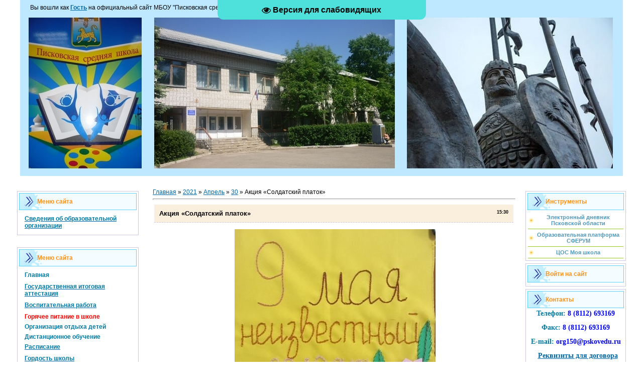

--- FILE ---
content_type: text/html; charset=UTF-8
request_url: https://piscovichi.ru/news/2021-04-30-648
body_size: 12164
content:
<html>
<head>
<meta http-equiv="content-type" content="text/html; charset=UTF-8">
<title>Акция «Солдатский платок» - 30 Апреля 2021 - МБОУ Писковская средняя общеобразовательная школа</title>

<link type="text/css" rel="stylesheet" href="/_st/my.css" />

<link rel="image_src" href="https://piscovichi.ru/_nw/6/s11638999.jpg" />

<meta name="title" content="Акция «Солдатский платок»" />
<meta name="description" content="" />

	<link rel="stylesheet" href="/.s/src/base.min.css" />
	<link rel="stylesheet" href="/.s/src/layer1.min.css" />

	<script src="/.s/src/jquery-1.12.4.min.js"></script>
	
	<script src="/.s/src/uwnd.min.js"></script>
	<script src="//s727.ucoz.net/cgi/uutils.fcg?a=uSD&ca=2&ug=999&isp=1&r=0.518120614221097"></script>
	<link rel="stylesheet" href="/.s/src/ulightbox/ulightbox.min.css" />
	<link rel="stylesheet" href="/.s/src/social.css" />
	<script src="/.s/src/ulightbox/ulightbox.min.js"></script>
	<script src="/.s/src/visually_impaired.min.js"></script>
	<script>
/* --- UCOZ-JS-DATA --- */
window.uCoz = {"site":{"domain":"piscovichi.ru","host":"piscovichi.ucoz.ru","id":"0piscovichi"},"module":"news","language":"ru","uLightboxType":1,"ssid":"034214064157430714645","sign":{"3125":"Закрыть","7254":"Изменить размер","7253":"Начать слайд-шоу","7251":"Запрошенный контент не может быть загружен. Пожалуйста, попробуйте позже.","5255":"Помощник","7252":"Предыдущий","7287":"Перейти на страницу с фотографией.","5458":"Следующий"},"country":"US","layerType":1};
/* --- UCOZ-JS-CODE --- */
	var uhe    = 2;
	var lng    = 'ru';
	var has    = 0;
	var imgs   = 0;
	var bg     = 1;
	var hwidth = 0;
	var bgs    = [1, 2 ];
	var fonts  = [18,20,22,24,26,28];
	var eyeSVG = '<?xml version="1.0" encoding="utf-8"?><svg width="18" height="18" viewBox="0 0 1750 1750" xmlns="http://www.w3.org/2000/svg"><path fill="#050505" d="M1664 960q-152-236-381-353 61 104 61 225 0 185-131.5 316.5t-316.5 131.5-316.5-131.5-131.5-316.5q0-121 61-225-229 117-381 353 133 205 333.5 326.5t434.5 121.5 434.5-121.5 333.5-326.5zm-720-384q0-20-14-34t-34-14q-125 0-214.5 89.5t-89.5 214.5q0 20 14 34t34 14 34-14 14-34q0-86 61-147t147-61q20 0 34-14t14-34zm848 384q0 34-20 69-140 230-376.5 368.5t-499.5 138.5-499.5-139-376.5-368q-20-35-20-69t20-69q140-229 376.5-368t499.5-139 499.5 139 376.5 368q20 35 20 69z"/></svg>';
	jQuery(function ($) {
		document.body.insertAdjacentHTML('afterBegin', '<a id="uhvb" class="in-body top-centered " style="background-color:#4ee0db; color:#050505; " href="javascript:;" onclick="uvcl();" itemprop="copy">'+eyeSVG+' <b>Версия для слабовидящих</b></a>');
		uhpv(has);
	});
	

		function eRateEntry(select, id, a = 65, mod = 'news', mark = +select.value, path = '', ajax, soc) {
			if (mod == 'shop') { path = `/${ id }/edit`; ajax = 2; }
			( !!select ? confirm(select.selectedOptions[0].textContent.trim() + '?') : true )
			&& _uPostForm('', { type:'POST', url:'/' + mod + path, data:{ a, id, mark, mod, ajax, ...soc } });
		}
 function uSocialLogin(t) {
			var params = {"ok":{"height":390,"width":710},"vkontakte":{"height":400,"width":790},"yandex":{"height":515,"width":870}};
			var ref = escape(location.protocol + '//' + ('piscovichi.ru' || location.hostname) + location.pathname + ((location.hash ? ( location.search ? location.search + '&' : '?' ) + 'rnd=' + Date.now() + location.hash : ( location.search || '' ))));
			window.open('/'+t+'?ref='+ref,'conwin','width='+params[t].width+',height='+params[t].height+',status=1,resizable=1,left='+parseInt((screen.availWidth/2)-(params[t].width/2))+',top='+parseInt((screen.availHeight/2)-(params[t].height/2)-20)+'screenX='+parseInt((screen.availWidth/2)-(params[t].width/2))+',screenY='+parseInt((screen.availHeight/2)-(params[t].height/2)-20));
			return false;
		}
		function TelegramAuth(user){
			user['a'] = 9; user['m'] = 'telegram';
			_uPostForm('', {type: 'POST', url: '/index/sub', data: user});
		}
function loginPopupForm(params = {}) { new _uWnd('LF', ' ', -250, -100, { closeonesc:1, resize:1 }, { url:'/index/40' + (params.urlParams ? '?'+params.urlParams : '') }) }
/* --- UCOZ-JS-END --- */
</script>

	<style>.UhideBlock{display:none; }</style>
	<script type="text/javascript">new Image().src = "//counter.yadro.ru/hit;noadsru?r"+escape(document.referrer)+(screen&&";s"+screen.width+"*"+screen.height+"*"+(screen.colorDepth||screen.pixelDepth))+";u"+escape(document.URL)+";"+Date.now();</script>
</head>

<body>
<div id="utbr8214" rel="s727"></div>
<div id="contanier" align="center">
<!--U1AHEADER1Z--><td< td=""></td<><table border="0" cellpadding="0" cellspacing="0" class="header" #050505="">
<tbody><tr><td class="data-block"> <a>Вы вошли как </a><a href=""><b>Гость</b></a>&nbsp;на официальный сайт МБОУ "Писковская средняя общеобразовательная школа" |&nbsp;<a href="/index/10">Выход</a><br></td></tr>
<tr><td <tr=""><td< td=""></td<></td><td rowspan="1"><br></td><td rowspan="1"><br></td></tr></tbody></table>&nbsp;&nbsp;<!--/U1AHEADER1Z-->

<!-- <middle> -->
<table border="0" cellpadding="0" cellspacing="0" width="1212">
<tr>
<td valign="top" style="width:200px;">
<!--U1CLEFTER1Z-->
<!-- <block1202> -->
<table class="boxTable"><tbody><tr><th><!-- <bt> -->Меню сайта<!-- </bt> --></th></tr><tr><td class="boxContent"><!-- <bc> --><ul id="sliding-navigation">
<a onclick="$('#menu10').slideToggle('slow');" href="javascript://"><li class="sliding-element"><h3>Сведения об образовательной организации</h3></li></a> 
</font><div id="menu10" style="display: none;"><font color="#007ba7"> 

<li class="sliding-element"><a href="https://org150.pskovedu.ru/page/org150_open_data?ID=150 "onclick="window.open(this.href, '', 'resizable=no,status=no,location=no,toolbar=no,menubar=no,fullscreen=no,scrollbars=no,dependent=no,width=1250,left=200,height=700,top=100'); return false;"><strong><font color="#007ba7">- > Основные сведения</font></strong></a></li><font color="#007ba7">
 
<li class="sliding-element"><a href="https://org150.pskovedu.ru/page/org150_open_data?ID=150&TYPE=strucure "onclick="window.open(this.href, '', 'resizable=no,status=no,location=no,toolbar=no,menubar=no,fullscreen=no,scrollbars=no,dependent=no,width=1250,left=200,height=700,top=100'); return false;"><strong><font color="#007ba7">- > Структура и органы управления ОО</font></strong></a></li><font color="#007ba7">
 

<a onclick="$('#menu11').slideToggle('slow');" href="javascript://"><li class="sliding-element"><h3>- > Документы</h3></li></a> 
<div id="menu11" style="display: none;">
<li class="sliding-element"><a href="https://org150.pskovedu.ru/page/org150_open_data?ID=150&TYPE=docs "onclick="window.open(this.href, '', 'resizable=no,status=no,location=no,toolbar=no,menubar=no,fullscreen=no,scrollbars=no,dependent=no,width=1250,left=200,height=700,top=100'); return false;"><strong><font color="#ff0000">- Писковская школа</font></strong></a></li><font color="#ff0000"> 
<li class="sliding-element"><a href="https://org149.pskovedu.ru/page/org149_open_data?ID=149&TYPE=docs "onclick="window.open(this.href, '', 'resizable=no,status=no,location=no,toolbar=no,menubar=no,fullscreen=no,scrollbars=no,dependent=no,width=1250,left=200,height=700,top=100'); return false;"><strong><font color="#ff0000">- Остенская школа</font></strong></a></li><font color="#ff0000">
<li class="sliding-element"><a href="https://org423.pskovedu.ru/page/org423_open_data?ID=423&TYPE=docs "onclick="window.open(this.href, '', 'resizable=no,status=no,location=no,toolbar=no,menubar=no,fullscreen=no,scrollbars=no,dependent=no,width=1250,left=200,height=700,top=100'); return false;"><strong><font color="#ff0000">- Верхолинская школа</font></strong></a></li><font color="#ff0000">
<li class="sliding-element"><a href="https://org414.pskovedu.ru/page/org414_open_data?ID=414&TYPE=docs "onclick="window.open(this.href, '', 'resizable=no,status=no,location=no,toolbar=no,menubar=no,fullscreen=no,scrollbars=no,dependent=no,width=1250,left=200,height=700,top=100'); return false;"><strong><font color="#ff0000">- Залитская школа</font></strong></a></li><font color="#ff0000">
<li class="sliding-element"><a href="https://org2155.pskovedu.ru/page/org2155_open_data?ID=2155&TYPE=docs "onclick="window.open(this.href, '', 'resizable=no,status=no,location=no,toolbar=no,menubar=no,fullscreen=no,scrollbars=no,dependent=no,width=1250,left=200,height=700,top=100'); return false;"><strong><font color="#ff0000">- Детский сад "Рябинушка"</font></strong></a></li><font color="#ff0000">
<li class="sliding-element"><a href="https://org2152.pskovedu.ru/page/org2152_open_data?ID=2152&TYPE=docs "onclick="window.open(this.href, '', 'resizable=no,status=no,location=no,toolbar=no,menubar=no,fullscreen=no,scrollbars=no,dependent=no,width=1250,left=200,height=700,top=100'); return false;"><strong><font color="#ff0000">- Детский сад "Родничок"</font></strong></a></li><font color="#ff0000">
<li class="sliding-element"><a href="https://org2210.pskovedu.ru/page/org2210_open_data?ID=2210&TYPE=docs "onclick="window.open(this.href, '', 'resizable=no,status=no,location=no,toolbar=no,menubar=no,fullscreen=no,scrollbars=no,dependent=no,width=1250,left=200,height=700,top=100'); return false;"><strong><font color="#ff0000">- Детский сад "Страна детства"</font></strong></a></li><font color="#ff0000">
</div><font color="#007ba7">


<a onclick="$('#menu12').slideToggle('slow');" href="javascript://"><li class="sliding-element"><h3>- > Образование</h3></li></a> 
</font><div id="menu12" style="display: none;"><font color="#007ba7"> 
<li class="sliding-element"><a href="https://org150.pskovedu.ru/page/org150_open_data?ID=150&TYPE=soderganie "onclick="window.open(this.href, '', 'resizable=no,status=no,location=no,toolbar=no,menubar=no,fullscreen=no,scrollbars=no,dependent=no,width=1250,left=200,height=700,top=100'); return false;"><strong><font color="#ff0000">- Писковская школа</font></strong></a></li><font color="#ff0000"> 
<li class="sliding-element"><a href="https://org149.pskovedu.ru/page/org149_open_data?ID=149&TYPE=soderganie "onclick="window.open(this.href, '', 'resizable=no,status=no,location=no,toolbar=no,menubar=no,fullscreen=no,scrollbars=no,dependent=no,width=1250,left=200,height=700,top=100'); return false;"><strong><font color="#ff0000">- Остенская школа</font></strong></a></li><font color="#ff0000">
<li class="sliding-element"><a href="https://org423.pskovedu.ru/page/org423_open_data?ID=423&TYPE=soderganie "onclick="window.open(this.href, '', 'resizable=no,status=no,location=no,toolbar=no,menubar=no,fullscreen=no,scrollbars=no,dependent=no,width=1250,left=200,height=700,top=100'); return false;"><strong><font color="#ff0000">- Верхолинская школа</font></strong></a></li><font color="#ff0000">
<li class="sliding-element"><a href="https://org414.pskovedu.ru/page/org414_open_data?ID=414&TYPE=soderganie "onclick="window.open(this.href, '', 'resizable=no,status=no,location=no,toolbar=no,menubar=no,fullscreen=no,scrollbars=no,dependent=no,width=1250,left=200,height=700,top=100'); return false;"><strong><font color="#ff0000">- Залитская школа</font></strong></a></li><font color="#ff0000">
<li class="sliding-element"><a href="https://org2155.pskovedu.ru/page/org2155_open_data?ID=2155&TYPE=soderganie "onclick="window.open(this.href, '', 'resizable=no,status=no,location=no,toolbar=no,menubar=no,fullscreen=no,scrollbars=no,dependent=no,width=1250,left=200,height=700,top=100'); return false;"><strong><font color="#ff0000">- Детский сад "Рябинушка"</font></strong></a></li><font color="#ff0000">
<li class="sliding-element"><a href="https://org2152.pskovedu.ru/page/org2152_open_data?ID=2152&TYPE=soderganie "onclick="window.open(this.href, '', 'resizable=no,status=no,location=no,toolbar=no,menubar=no,fullscreen=no,scrollbars=no,dependent=no,width=1250,left=200,height=700,top=100'); return false;"><strong><font color="#ff0000">- Детский сад "Родничок"</font></strong></a></li><font color="#ff0000">
<li class="sliding-element"><a href="https://org2210.pskovedu.ru/page/org2210_open_data?ID=2210&TYPE=soderganie "onclick="window.open(this.href, '', 'resizable=no,status=no,location=no,toolbar=no,menubar=no,fullscreen=no,scrollbars=no,dependent=no,width=1250,left=200,height=700,top=100'); return false;"><strong><font color="#ff0000">- Детский сад "Страна детства"</font></strong></a></li><font color="#ff0000">
</div>


<li class="sliding-element"><a href="https://org150.pskovedu.ru/page/org150_open_data?ID=150&TYPE=management "onclick="window.open(this.href, '', 'resizable=no,status=no,location=no,toolbar=no,menubar=no,fullscreen=no,scrollbars=no,dependent=no,width=1250,left=200,height=700,top=100'); return false;"><strong><font color="#007ba7">- > Руководство</font></strong></a></li><font color="#007ba7">
 
<li class="sliding-element"><a href="https://org150.pskovedu.ru/page/org150_open_data?ID=150&TYPE=kadri "onclick="window.open(this.href, '', 'resizable=no,status=no,location=no,toolbar=no,menubar=no,fullscreen=no,scrollbars=no,dependent=no,width=1250,left=200,height=700,top=100'); return false;"><strong><font color="#007ba7">- > Педагогический состав</font></strong></a></li><font color="#007ba7">
 
<li class="sliding-element"><a href="https://org150.pskovedu.ru/page/org150_open_data?ID=150&TYPE=mth "onclick="window.open(this.href, '', 'resizable=no,status=no,location=no,toolbar=no,menubar=no,fullscreen=no,scrollbars=no,dependent=no,width=1250,left=200,height=700,top=100'); return false;"><strong><font color="#007ba7">- > Материально-техническое обеспечение и оснащенность образовательного процесса. Доступная среда</font></strong></a></li><font color="#007ba7">
 
<li class="sliding-element"><a href="https://org150.pskovedu.ru/page/org150_open_data?ID=150&TYPE=soc_usl "onclick="window.open(this.href, '', 'resizable=no,status=no,location=no,toolbar=no,menubar=no,fullscreen=no,scrollbars=no,dependent=no,width=1250,left=200,height=700,top=100'); return false;"><strong><font color="#007ba7">- > Стипендии и меры поддержки обучающихся</font></strong></a></li><font color="#007ba7">
 
<li class="sliding-element"><a href="https://org150.pskovedu.ru/page/org150_open_data?ID=150&TYPE=platnie "onclick="window.open(this.href, '', 'resizable=no,status=no,location=no,toolbar=no,menubar=no,fullscreen=no,scrollbars=no,dependent=no,width=1250,left=200,height=700,top=100'); return false;"><strong><font color="#007ba7">- > Платные образовательные услуги</font></strong></a></li><font color="#007ba7">
 
<li class="sliding-element"><a href="https://org150.pskovedu.ru/page/org150_open_data?ID=150&TYPE=fin-hoz "onclick="window.open(this.href, '', 'resizable=no,status=no,location=no,toolbar=no,menubar=no,fullscreen=no,scrollbars=no,dependent=no,width=1250,left=200,height=700,top=100'); return false;"><strong><font color="#007ba7">- > Финансово-хозяйственная деятельность</font></strong></a></li><font color="#007ba7">


<a onclick="$('#menu13').slideToggle('slow');" href="javascript://"><li class="sliding-element"><h3>- > Вакантные места для приема (перевода) обучающихся</h3></li></a> 
</font><div id="menu13" style="display: none;"><font color="#007ba7"> 
<li class="sliding-element"><a href="https://org150.pskovedu.ru/page/org150_open_data?ID=150&TYPE=vakantnie "onclick="window.open(this.href, '', 'resizable=no,status=no,location=no,toolbar=no,menubar=no,fullscreen=no,scrollbars=no,dependent=no,width=1250,left=200,height=700,top=100'); return false;"><strong><font color="#ff0000">- Писковская школа</font></strong></a></li><font color="#ff0000"> 
<li class="sliding-element"><a href="https://org149.pskovedu.ru/page/org149_open_data?ID=149&TYPE=vakantnie "onclick="window.open(this.href, '', 'resizable=no,status=no,location=no,toolbar=no,menubar=no,fullscreen=no,scrollbars=no,dependent=no,width=1250,left=200,height=700,top=100'); return false;"><strong><font color="#ff0000">- Остенская школа</font></strong></a></li><font color="#ff0000">
<li class="sliding-element"><a href="https://org423.pskovedu.ru/page/org423_open_data?ID=423&TYPE=vakantnie "onclick="window.open(this.href, '', 'resizable=no,status=no,location=no,toolbar=no,menubar=no,fullscreen=no,scrollbars=no,dependent=no,width=1250,left=200,height=700,top=100'); return false;"><strong><font color="#ff0000">- Верхолинская школа</font></strong></a></li><font color="#ff0000">
<li class="sliding-element"><a href="https://org414.pskovedu.ru/page/org414_open_data?ID=414&TYPE=vakantnie "onclick="window.open(this.href, '', 'resizable=no,status=no,location=no,toolbar=no,menubar=no,fullscreen=no,scrollbars=no,dependent=no,width=1250,left=200,height=700,top=100'); return false;"><strong><font color="#ff0000">- Залитская школа</font></strong></a></li><font color="#ff0000">
<li class="sliding-element"><a href="https://org2155.pskovedu.ru/page/org2155_open_data?ID=2155&TYPE=vakantnie "onclick="window.open(this.href, '', 'resizable=no,status=no,location=no,toolbar=no,menubar=no,fullscreen=no,scrollbars=no,dependent=no,width=1250,left=200,height=700,top=100'); return false;"><strong><font color="#ff0000">- Детский сад "Рябинушка"</font></strong></a></li><font color="#ff0000">
<li class="sliding-element"><a href="https://org2152.pskovedu.ru/page/org2152_open_data?ID=2152&TYPE=vakantnie "onclick="window.open(this.href, '', 'resizable=no,status=no,location=no,toolbar=no,menubar=no,fullscreen=no,scrollbars=no,dependent=no,width=1250,left=200,height=700,top=100'); return false;"><strong><font color="#ff0000">- Детский сад "Родничок"</font></strong></a></li><font color="#ff0000">
<li class="sliding-element"><a href="https://org2210.pskovedu.ru/page/org2210_open_data?ID=2210&TYPE=vakantnie "onclick="window.open(this.href, '', 'resizable=no,status=no,location=no,toolbar=no,menubar=no,fullscreen=no,scrollbars=no,dependent=no,width=1250,left=200,height=700,top=100'); return false;"><strong><font color="#ff0000">- Детский сад "Страна детства"</font></strong></a></li><font color="#ff0000">
</div>



<li class="sliding-element"><a href="https://org150.pskovedu.ru/page/org150_open_data?ID=150&TYPE=infsec "onclick="window.open(this.href, '', 'resizable=no,status=no,location=no,toolbar=no,menubar=no,fullscreen=no,scrollbars=no,dependent=no,width=1250,left=200,height=700,top=100'); return false;"><strong><font color="#007ba7">- > Информационная безопасность</font></strong></a></li><font color="#007ba7">
 
<li class="sliding-element"><a href="https://org150.pskovedu.ru/page/org150_open_data?ID=150&TYPE=international "onclick="window.open(this.href, '', 'resizable=no,status=no,location=no,toolbar=no,menubar=no,fullscreen=no,scrollbars=no,dependent=no,width=1250,left=200,height=700,top=100'); return false;"><strong><font color="#007ba7">- > Международное сотрудничество</font></strong></a></li><font color="#007ba7">

<li class="sliding-element"><a href="https://org150.pskovedu.ru/page/org150_open_data?ID=150&TYPE=food "onclick="window.open(this.href, '', 'resizable=no,status=no,location=no,toolbar=no,menubar=no,fullscreen=no,scrollbars=no,dependent=no,width=1250,left=200,height=700,top=100'); return false;"><strong><font color="#007ba7">- > Организация питания в образовательной организации</font></strong></a></li><font color="#007ba7">

 
 </ul><!-- </bc> --></font></font></font></font></font></font></font></font></font></font></font></font></font></font></font></div></ul></div></td></tr></tbody></table><br>
<!-- </block1202> -->

<!-- <block1844> -->
<table class="boxTable"><tbody><tr><th><!-- <bt> -->Меню сайта<!-- </bt> --></th></tr><tr><td class="boxContent"><!-- <bc> --><div align="left"> 
 <ul id="sliding-navigation"> 
 <div id="menu1">
 <li class="sliding-element"><a href="/"><strong><font color="#007ba7">Главная</font></strong></a></li><font color="#007ba7"> 
 </font>
 <ul id="sliding-navigation"><font color="#007ba7"> 
<a onclick="$('#menu4').slideToggle('slow');" href="javascript://"><li class="sliding-element"><h3>Государственная итоговая аттестация</h3></li></a> 
 <ul id="sliding-navigation"> 
 <div id="menu4" style="display: none;"> 
 <li class="sliding-element"><a href="http://piscovichi.ru/index/0-151"><strong><font color="#ff0000">- ЕГЭ</font></strong></a></li><font color="#ff0000"> 
 <li class="sliding-element"><a href="http://piscovichi.ru/index/0-152"><strong><font color="#ff0000">- ОГЭ</font></strong></a></li><font color="#ff0000"> 
 </font></font></font></font></div><font color="#ff0000"><font color="#ff0000"><font color="#ff0000"> 
 </font></font></font></ul><font color="#ff0000"><font color="#ff0000"><font color="#ff0000">

<a onclick="$('#menu6').slideToggle('slow');" href="javascript://"><li class="sliding-element"><h3>Воспитательная работа</h3></li></a> 
 <ul id="sliding-navigation"> 
 <div id="menu6" style="display: none;"> 
 <li class="sliding-element"><a href="http://piscovichi.ru/load/3-1-0-103"><strong><font color="#ff0000">- Социально-психологическое тестирование</font></strong></a></li><font color="#ff0000"> 
 <li class="sliding-element"><a href="http://piscovichi.ru/load/3-1-0-111"><strong><font color="#ff0000">- Ответственное родительство</font></strong></a></li><font color="#ff0000">
 <li class="sliding-element"><a href="http://piscovichi.ru/load/3-1-0-113"><strong><font color="#ff0000">- Профилактическая работа</font></strong></a></li><font color="#ff0000"> 
<li class="sliding-element"><a href="http://piscovichi.ru/load/3-1-0-112"><strong><font color="#ff0000">- Документы</font></strong></a></li><font color="#ff0000"> 
<li class="sliding-element"><a href="http://piscovichi.ru/load/3-1-0-115"><strong><font color="#ff0000">- Информация</font></strong></a></li><font color="#ff0000">
 </font></font></font></font></div><font color="#ff0000"><font color="#ff0000"><font color="#ff0000"> 
 </font></font></font></ul><font color="#ff0000"><font color="#ff0000"><font color="#ff0000">

 <li class="sliding-element"><a href="http://piscovichi.ru/load/10-1-0-106"><strong><font color="#ff0000">Горячее питание в школе</font></strong></a></li><font color="#ff0000"> 
 <li class="sliding-element"><a href="http://piscovichi.ru/load/5-1-0-116"><strong><font color="#007ba7">Организация отдыха детей</font></strong></a></li><font color="#007ba7">
 
 <li class="sliding-element"><a href="http://piscovichi.ru/load/4-1-0-105"><strong><font color="#007ba7">Дистанционное обучение</font></strong></a></li><font color="#007ba7"> 


 
 <a onclick="$('#menu9').slideToggle('slow');" href="javascript://"><li class="sliding-element"><h3>Расписание</h3></li></a> 
 <ul id="sliding-navigation"> 
 <div id="menu9" style="display: none;"> 
 <li class="sliding-element"><a href="http://piscovichi.ru/load/raspisanie/raspisanie_zvonkov/6-1-0-22"><strong><font color="#ff0000">- звонков</font></strong></a></li><font color="#ff0000"> 
 <li class="sliding-element"><a href="http://piscovichi.ru/load/raspisanie/raspisanie/6-1-0-21"><strong><font color="#ff0000">- ежедневное</font></strong></a></li><font color="#ff0000"> 
 <li class="sliding-element"><a href="https://piscovichi.ru/Documents/4obrazovanie/2025-2026/raspisanie_na_2025-2026.pdf" target="_blank"><strong><font color="#ff0000">- уроков</font></strong></a></li><font color="#ff0000"> 
 <li class="sliding-element"><a href="https://piscovichi.ru/Documents/4obrazovanie/2025-2026/kug_2025-2026.pdf" target="_blank"><strong><font color="#ff0000">- годовой календарный график</font></strong></a></li><font color="#ff0000"> 
<li class="sliding-element"><a href="https://pskovedu.ru/docs/download/173B4C620DAD35216B030813F026DCA9" target="_blank"><strong><font color="#ff0000">- график проведения оценочных процедур</font></strong></a></li><font color="#ff0000"> 
 </font></font></font></font></div><font color="#ff0000"><font color="#ff0000"><font color="#ff0000"> 
 </font></font></font></ul><font color="#ff0000"><font color="#ff0000"><font color="#ff0000">
 <ul id="sliding-navigation"> 
<a onclick="$('#menu2').slideToggle('slow');" href="javascript://"><li class="sliding-element"><h3>Гордость школы</h3></li></a> 
 <div id="menu2" style="display: none;"> 
 <li class="sliding-element"><a href="http://piscovichi.ru/index/pedagogi_veterany/0-37"><strong><font color="#ff0000">- Педагоги-ветераны</font></strong></a></li><font color="#ff0000"> 
 <li class="sliding-element"><a href="http://piscovichi.ru/index/0-177"><strong><font color="#ff0000">- Директора</font></strong></a></li><font color="#ff0000"> 
 <li class="sliding-element"><a href="http://piscovichi.ru/index/izvestnye_vypuskniki/0-38"><strong><font color="#ff0000">- Известные выпускники</font></strong></a></li><font color="#ff0000">
 <li class="sliding-element"><a href="http://piscovichi.ru/index/medalisty/0-39"><strong><font color="#ff0000">- Медалисты</font></strong></a></li><font color="#ff0000"> 
 </font></font></font></div><font color="#ff0000"><font color="#ff0000"><font color="#ff0000"> 
 </font></font></font></ul><font color="#ff0000"><font color="#ff0000"><font color="#ff0000"> 
 <li class="sliding-element"><a href="http://piscovichi.ru/index/0-216"><strong><font color="#007ba7">Итоги работы школьного исследовательского общества</font></strong></a></li><font color="#007ba7">
 
 <li class="sliding-element"><a href="https://piscovichi.ru/load/10-1-0-100"><strong><font color="#007ba7">Точка Роста</font></strong></a></li><font color="#007ba7"> 
 <li class="sliding-element"><a href="https://piscovichi.ru/load/7-1-0-128"><strong><font color="#007ba7">Библиотека</font></strong></a></li><font color="#007ba7"> 
 <li class="sliding-element"><a href="http://piscovichi.ru//index/bezopasnost_uvp/0-24"><strong><font color="#007ba7">Комплексная безопасность</font></strong></a></li><font color="#007ba7"> 
 <li class="sliding-element"><a href="http://piscovichi.ru/index/0-223"><strong><font color="#ff0000">Телефоны Горячих линий</font></strong></a></li><font color="#ff0000"> 
 <li class="sliding-element"><a href="http://piscovichi.ru/index/0-193"><strong><font color="#007ba7">Антикоррупционная политика</font></strong></a></li><font color="#007ba7">
 <li class="sliding-element"><a href="http://piscovichi.ru/index/0-2"><strong><font color="#007ba7">О школе</font></strong></a></li><font color="#007ba7"> 
 <li class="sliding-element"><a href="http://piscovichi.ru/index/o_sajte/0-166"><strong><font color="#007ba7">О сайте</font></strong></a></li><!-- </bc> --></font></font></font></font></font></font></font></font></font></font></font></font></font></font></font></div></ul></div></td></tr></tbody></table><br>
<!-- </block1844> -->

<!-- <block1200> -->
<table class="boxTable"><tbody><tr><th><!-- <bt> -->Новостная лента<!-- </bt> --></th></tr><tr><td class="boxContent"><!-- <bc> --><div align="left"> 
 <ul id="sliding-navigation"> 
 <a onclick="$('#menu20').slideToggle('slow');" href="javascript://"><li class="sliding-element"><h3>По тематике</h3></li></a> 
 <div id="menu20" style="display: none;"> 
<li class="sliding-element"><a href="http://piscovichi.ru/news/1-0-9"><strong><font color="#ff0000">- для родителей</font></strong></a></li><font color="#ff0000">
 <li class="sliding-element"><a href="http://piscovichi.ru/news/1-0-1"><strong><font color="#ff0000">- ученье-свет</font></strong></a></li><font color="#ff0000">
 <li class="sliding-element"><a href="http://piscovichi.ru/news/1-0-3"><strong><font color="#ff0000">- спорт и туризм</font></strong></a></li><font color="#ff0000"> 
 <li class="sliding-element"><a href="http://piscovichi.ru/news/1-0-6"><strong><font color="#ff0000">- конкурсы</font></strong></a></li><font color="#ff0000"> 
 <li class="sliding-element"><a href="http://piscovichi.ru/news/1-0-2"><strong><font color="#ff0000">- праздники</font></strong></a></li><font color="#ff0000"> 
 <li class="sliding-element"><a href="http://piscovichi.ru/news/1-0-4"><strong><font color="#ff0000">- экскурсии</font></strong></a></li><font color="#ff0000"> 
 <li class="sliding-element"><a href="http://piscovichi.ru/news/1-0-5"><strong><font color="#ff0000">- наше творчество</font></strong></a></li><font color="#ff0000"> 
 <li class="sliding-element"><a href="http://piscovichi.ru/news/1-0-7"><strong><font color="#ff0000">- классные часы</font></strong></a></li><font color="#ff0000"> 
 <li class="sliding-element"><a href="http://piscovichi.ru/news/1-0-8"><strong><font color="#ff0000">- оздоровительный лагерь "Непоседы"</font></strong></a></li><font color="#ff0000">
 <li class="sliding-element"><a href="http://piscovichi.ru/news/1-0-10"><strong><font color="#ff0000">- Точка роста</font></strong></a></li><font color="#ff0000"> 
 <li class="sliding-element"><a href="http://piscovichi.ru/news/1-0-11"><strong><font color="#ff0000">- Патриотическое направление</font></strong></a></li><font color="#ff0000"> 
 <li class="sliding-element"><a href="http://piscovichi.ru/news/1-0-12"><strong><font color="#ff0000">- Наши гости</font></strong></a></li><font color="#ff0000"> 
 </font></font></font></font></font></font></font></div><font color="#ff0000"><font color="#ff0000"><font color="#ff0000"> 
 </font></font></font></ul><font color="#ff0000"><font color="#ff0000"><font color="#ff0000">
 <ul id="sliding-navigation"> 
 <a onclick="$('#menu21').slideToggle('slow');" href="javascript://"><li class="sliding-element"><h3>По школам</h3></li></a> 
 <div id="menu21" style="display: none;"> 
 <li class="sliding-element"><a href="http://piscovichi.ru/news/0-0-0-0-17-137"><strong><font color="#ff0000">- Писковская школа</font></strong></a></li><font color="#ff0000">
 <li class="sliding-element"><a href="http://piscovichi.ru/news/0-0-0-0-17-148"><strong><font color="#ff0000">- Остенская школа</font></strong></a></li><font color="#ff0000"> 
 <li class="sliding-element"><a href="http://piscovichi.ru/news/0-0-0-0-17-147"><strong><font color="#ff0000">- Верхолинская школа</font></strong></a></li><font color="#ff0000"> 
 <li class="sliding-element"><a href="http://piscovichi.ru/news/0-0-0-0-17-149" onclick="window.open(this.href, '', 'resizable=no,status=no,location=no,toolbar=no,menubar=no,fullscreen=no,scrollbars=no,dependent=no,width=1000,left=50,height=700,top=50'); return false;" ><strong><font color="#ff0000">- ДОУ Рябинушка</font></strong></a></li><font color="#ff0000"> 
 </font></font></font></font></font></font></font></div><font color="#ff0000"><font color="#ff0000"><font color="#ff0000"> 
 </font></font></font></ul><font color="#ff0000"><font color="#ff0000"><font color="#ff0000"><!-- </bc> --></font></font></font></font></font></font></font></font></font></font></font></font></font></font></font></div></ul></div></td></tr></tbody></table><br>
<!-- </block1200> -->



























































































































































































































































































































































































































































































































































































































































<div style="line-height: 20.8px;"><a href="http://piscovichi.ru/load/10-1-0-100" style="font-family: 'Times New Roman'; font-size: 16px; line-height: 25.6px; text-align: center;"><img alt="" src="https://piscovichi.ru/tochkarosta/image1.jpg" style="width: 250px; height: 133px;"></a></div><div style="line-height: 20.8px;"><br></div>
<div style="line-height: 20.8px;"><a href="http://piscovichi.ru/load/10-1-0-104" style="font-family: 'Times New Roman'; font-size: 16px; line-height: 25.6px; text-align: center;"><img alt="" src="https://piscovichi.ru/Documents/0glavnaya/pobede75/75let.jpg" style="width: 210px; height: 242px;"></a></div><div style="line-height: 10px;"><br></div>
<div style="line-height: 20.8px;"><a href="https://год2020.рф/" style="font-family: 'Times New Roman'; font-size: 16px; line-height: 25.6px; text-align: center;"><img alt="" src="https://piscovichi.ru/Documents/0glavnaya/god_pamjati_i_slavy_2020.png" style="width: 210px; height: 122px;"></a></div><div style="line-height: 10px;"><br></div>

<div style="line-height: 20.8px;"><a href="http://bus.gov.ru/pub/independentRating/main" style="font-family: 'Times New Roman'; font-size: 16px; line-height: 25.6px; text-align: center;"><img alt="" src="https://piscovichi.ru/Documents/0glavnaya/2017-11-30_11-16-182.png" style="width: 230px; height: 58px;"></a></div><div style="line-height: 20.8px;"><br></div>
<div style="line-height: 20.8px;"><a href="http://piscovichi.ru/load/10-1-0-97" style="font-family: 'Times New Roman'; font-size: 16px; line-height: 25.6px; text-align: center;"><img alt="" src="https://piscovichi.ru/Documents/0glavnaya/GTO/logo_GTO.jpg" style="width: 250px; height: 173px;"></a></div><div style="line-height: 20.8px;"><br></div>
<div style="line-height: 20.8px;"><a href="http://piscovichi.ru/load/10-1-0-107" style="font-family: 'Times New Roman'; font-size: 16px; line-height: 25.6px; text-align: center;"><img alt="" src="https://piscovichi.ru/Documents/0glavnaya/olimp/pjat_kolec2.jpg" style="width: 250px; height: 140px;"></a></div><div style="line-height: 20.8px;"><br></div>
<div style="line-height: 20.8px;"><a href="http://one.pskovedu.ru/" target="_blank"><img alt="" src="/Oformlenie/ehd.jpg" style="width: 240px; height: 63px;"></a></div>
<div style="line-height: 20.8px;"><span style="line-height: 20.8px;"><br></span></div><div style="line-height: 20.8px;"><span style="line-height: 20.8px;">&nbsp;&nbsp;</span><a href="https://piscovichi.ru/index/ege/0-151" style="font-size: 16px; line-height: 25.6px; text-align: center;"><img alt="" src="https://piscovichi.ru/Ege/2019/5_ere-1.jpg" style="width: 189px; height: 90px;"></a></div><div style="line-height: 20.8px;"><br></div>
<div style="line-height: 20.8px;"><a href="http://piscovichi.ru/index/gia/0-152" style="font-family: 'Times New Roman'; font-size: 16px; line-height: 25.6px; text-align: center;"><img alt="" src="https://piscovichi.ru/Oge/oge-logo.jpg" style="width: 189px; height: 67px;"></a></div><div style="line-height: 20.8px;"><br></div>
<div style="line-height: 20.8px;"><a href="http://piscovichi.ru/index/0-191" style="font-family: 'Times New Roman'; font-size: 50px; line-height: 25.6px; text-align: center;"><img alt="" src="https://piscovichi.ru/VPR/vpr-1.jpg" style="width: 189px; height: 93px;"></a></div><div style="line-height: 20.8px;"><br></div>
<style type="text/css">
#button-37062 {
cursor: pointer;
text-decoration: none;
display: inline-block;
background: #007fff;
padding: 7px 15px 7px 15px;
color: #ffffff;
font-family: Arial,Helvetica,FreeSans,Liberation Sans;
font-weight: bold;
font-style: normal;
font-size: 16px;
-webkit-box-shadow: 0px 2px 5px 0px #666666;
-khtml-box-shadow: 0px 2px 5px 0px #666666;
-moz-box-shadow: 0px 2px 5px 0px #666666;
-ms-box-shadow: 0px 2px 5px 0px #666666;
-o-box-shadow: 0px 2px 5px 0px #666666;
box-shadow: 0px 2px 5px 0px #666666;
-webkit-border-radius: 5px;
-khtml-border-radius: 5px;
-moz-border-radius: 5px;
-ms-border-radius: 5px;
-o-border-radius: 5px;
border-radius: 5px;
border-width: 1px;
border-style: solid;
border-color: #007fff;
}
</style>
 <script type="text/javascript" src="https://formdesigner.ru/js/widgets/popup.js"></script><a id="button-37062" target="_blank" onclick="FDPopup.open(37062, {'hideCloseBtn':false,'host':'formdesigner.ru','overlay':{'background':'#000000','opacity':0.1}}); return false;" href="http://formdesigner.ru/form/view/37062">Что Вам хотелось бы увидеть на нашем сайте?</a>
<!--/U1CLEFTER1Z-->

</td>

<td valign="top" style="padding:0px 20px 0px 20px;"><!-- <body> --><a href="https://piscovichi.ru/"><!--<s5176>-->Главная<!--</s>--></a> &raquo; <a class="dateBar breadcrumb-item" href="/news/2021-00">2021</a> <span class="breadcrumb-sep">&raquo;</span> <a class="dateBar breadcrumb-item" href="/news/2021-04">Апрель</a> <span class="breadcrumb-sep">&raquo;</span> <a class="dateBar breadcrumb-item" href="/news/2021-04-30">30</a> &raquo; Акция «Солдатский платок»
<hr />

<table border="0" width="100%" cellspacing="1" cellpadding="2" class="eBlock">
<tr><td width="90%"><div class="eTitle"><div style="float:right;font-size:9px;">15:30 </div>Акция «Солдатский платок»</div></td></tr>
<tr><td class="eMessage"><p style="text-align: center;"><span style="font-size:12pt"><span style="font-family:&quot;Times New Roman&quot;,serif"><span style="font-size:14.0pt"><span style="color:black">&nbsp;</span></span></span></span><!--IMG1--><a href="/_nw/6/11638999.jpg" class="ulightbox" target="_blank" title="Нажмите для просмотра в полном размере..."><img style="margin:0;padding:0;border:0;" src="/_nw/6/s11638999.jpg" align="" /></a><!--IMG1--></p>

<p><span style="font-size:16pt"><span style="line-height:107%"><span style="font-family:&quot;Calibri Light&quot;,sans-serif"><span style="color:#2e74b5"><span style="font-weight:normal"><span style="font-size:14.0pt"><span style="line-height:107%"><span style="font-family:&quot;Times New Roman&quot;,serif"><span style="color:black">Ученики 7 классов нашей школы приняли участие в акции &laquo;Солдатский платок&raquo;.</span></span></span></span></span></span></span></span></span><span style="font-size:12pt"><span style="font-family:&quot;Times New Roman&quot;,serif"><span style="font-size:14.0pt"><span style="color:black"> </span></span></span></span></p>

<p><span style="font-size:12pt"><span style="font-family:&quot;Times New Roman&quot;,serif"><span style="font-size:14.0pt"><span style="color:black">Акция проводится с целью формирования у школьников &nbsp;гражданско-патриотических ценностей, уважительного отношения к Родине и ее истории, а также увековечения памяти о воинах Великой Отечественной войны 1941&ndash;1945 годов. За каждым платком &ndash; судьба.&nbsp; </span></span></span></span><span style="font-size:12pt"><span style="font-family:&quot;Times New Roman&quot;,serif"><span style="font-size:14.0pt"><span style="color:black">На ткани ребята&nbsp;выполняли надпись, вышивку, аппликацию, содержащую фамилию, имя, отчество, годы жизни бойца &ndash; родственника или знакомого, участвовавшего в Великой Отечественной войне 1941&ndash;1945 годов.</span></span></span></span></p>

<p style="text-align:justify"><span style="font-size:12pt"><span style="font-family:&quot;Times New Roman&quot;,serif"><span style="font-size:14.0pt"><span style="color:black">Эти солдатские платки станут достойной данью памяти нашим дедам и прадедам.&nbsp;</span></span></span></span></p>

<p style="text-align:justify"><span style="font-size:12pt"><span style="font-family:&quot;Times New Roman&quot;,serif"><span style="font-size:14.0pt"><span style="color:black">Участвуя в этой акции, каждый из школьников внес свой вклад в увековечивание памяти земляков, родных, воевавших на полях сражений в годы Великой Отечественной войны.</span></span></span></span></p>

<p style="text-align: center;"><!--IMG3--><a href="/_nw/6/73404511.jpg" class="ulightbox" target="_blank" title="Нажмите для просмотра в полном размере..."><img style="margin:0;padding:0;border:0;" src="/_nw/6/s73404511.jpg" align="" /></a><!--IMG3--></p>

<p style="text-align: center;"><!--IMG5--><a href="/_nw/6/48815362.jpg" class="ulightbox" target="_blank" title="Нажмите для просмотра в полном размере..."><img style="margin:0;padding:0;border:0;" src="/_nw/6/s48815362.jpg" align="" /></a><!--IMG5--></p>

<p style="text-align: center;"><!--IMG2--><a href="/_nw/6/45620667.jpg" class="ulightbox" target="_blank" title="Нажмите для просмотра в полном размере..."><img style="margin:0;padding:0;border:0;" src="/_nw/6/s45620667.jpg" align="" /></a><!--IMG2--></p>

<p style="text-align: center;"><!--IMG4--><a href="/_nw/6/50773598.jpg" class="ulightbox" target="_blank" title="Нажмите для просмотра в полном размере..."><img style="margin:0;padding:0;border:0;" src="/_nw/6/s50773598.jpg" align="" /></a><!--IMG4--></p>

<p style="text-align: center;"><!--IMG6--><a href="/_nw/6/06194589.jpg" class="ulightbox" target="_blank" title="Нажмите для просмотра в полном размере..."><img style="margin:0;padding:0;border:0;" src="/_nw/6/s06194589.jpg" align="" /></a><!--IMG6--></p>

<p style="text-align: center;"><!--IMG7--><a href="/_nw/6/61370764.jpg" class="ulightbox" target="_blank" title="Нажмите для просмотра в полном размере..."><img style="margin:0;padding:0;border:0;" src="/_nw/6/s61370764.jpg" align="" /></a><!--IMG7--></p>

<p style="text-align: center;"><!--IMG8--><a href="/_nw/6/19002706.jpg" class="ulightbox" target="_blank" title="Нажмите для просмотра в полном размере..."><img style="margin:0;padding:0;border:0;" src="/_nw/6/s19002706.jpg" align="" /></a><!--IMG8--></p>

<p style="text-align: center;"><!--IMG9--><a href="/_nw/6/13573885.jpg" class="ulightbox" target="_blank" title="Нажмите для просмотра в полном размере..."><img style="margin:0;padding:0;border:0;" src="/_nw/6/s13573885.jpg" align="" /></a><!--IMG9--></p>

<p style="text-align: center;"><!--IMG12--><a href="/_nw/6/86075194.jpg" class="ulightbox" target="_blank" title="Нажмите для просмотра в полном размере..."><img style="margin:0;padding:0;border:0;" src="/_nw/6/s86075194.jpg" align="" /></a><!--IMG12--></p>

<p style="text-align: center;"><!--IMG10--><a href="/_nw/6/56340429.jpg" class="ulightbox" target="_blank" title="Нажмите для просмотра в полном размере..."><img style="margin:0;padding:0;border:0;" src="/_nw/6/s56340429.jpg" align="" /></a><!--IMG10--></p>

<p style="text-align: center;"><!--IMG11--><a href="/_nw/6/74831222.jpg" class="ulightbox" target="_blank" title="Нажмите для просмотра в полном размере..."><img style="margin:0;padding:0;border:0;" src="/_nw/6/s74831222.jpg" align="" /></a><!--IMG11--></p>

<p style="text-align: center;"><!--IMG13--><a href="/_nw/6/62580229.jpg" class="ulightbox" target="_blank" title="Нажмите для просмотра в полном размере..."><img style="margin:0;padding:0;border:0;" src="/_nw/6/s62580229.jpg" align="" /></a><!--IMG13--></p>

<p style="text-align: center;"><!--IMG14--><a href="/_nw/6/98653445.jpg" class="ulightbox" target="_blank" title="Нажмите для просмотра в полном размере..."><img style="margin:0;padding:0;border:0;" src="/_nw/6/s98653445.jpg" align="" /></a><!--IMG14--></p>

<p style="text-align: center;"><!--IMG15--><a href="/_nw/6/17412867.jpg" class="ulightbox" target="_blank" title="Нажмите для просмотра в полном размере..."><img style="margin:0;padding:0;border:0;" src="/_nw/6/s17412867.jpg" align="" /></a><!--IMG15--></p>

<p style="text-align: center;"><!--IMG16--><a href="/_nw/6/60543427.jpg" class="ulightbox" target="_blank" title="Нажмите для просмотра в полном размере..."><img style="margin:0;padding:0;border:0;" src="/_nw/6/s60543427.jpg" align="" /></a><!--IMG16--></p>

<p style="text-align: center;"><!--IMG18--><a href="/_nw/6/47093834.jpg" class="ulightbox" target="_blank" title="Нажмите для просмотра в полном размере..."><img style="margin:0;padding:0;border:0;" src="/_nw/6/s47093834.jpg" align="" /></a><!--IMG18--></p>

<p style="text-align: center;"><!--IMG17--><a href="/_nw/6/53390305.jpg" class="ulightbox" target="_blank" title="Нажмите для просмотра в полном размере..."><img style="margin:0;padding:0;border:0;" src="/_nw/6/s53390305.jpg" align="" /></a><!--IMG17--></p> </td></tr>
<tr><td colspan="2" class="eDetails">
<div style="float:right">
		<style type="text/css">
			.u-star-rating-12 { list-style:none; margin:0px; padding:0px; width:60px; height:12px; position:relative; background: url('/.s/img/stars/3/12.png') top left repeat-x }
			.u-star-rating-12 li{ padding:0px; margin:0px; float:left }
			.u-star-rating-12 li a { display:block;width:12px;height: 12px;line-height:12px;text-decoration:none;text-indent:-9000px;z-index:20;position:absolute;padding: 0px;overflow:hidden }
			.u-star-rating-12 li a:hover { background: url('/.s/img/stars/3/12.png') left center;z-index:2;left:0px;border:none }
			.u-star-rating-12 a.u-one-star { left:0px }
			.u-star-rating-12 a.u-one-star:hover { width:12px }
			.u-star-rating-12 a.u-two-stars { left:12px }
			.u-star-rating-12 a.u-two-stars:hover { width:24px }
			.u-star-rating-12 a.u-three-stars { left:24px }
			.u-star-rating-12 a.u-three-stars:hover { width:36px }
			.u-star-rating-12 a.u-four-stars { left:36px }
			.u-star-rating-12 a.u-four-stars:hover { width:48px }
			.u-star-rating-12 a.u-five-stars { left:48px }
			.u-star-rating-12 a.u-five-stars:hover { width:60px }
			.u-star-rating-12 li.u-current-rating { top:0 !important; left:0 !important;margin:0 !important;padding:0 !important;outline:none;background: url('/.s/img/stars/3/12.png') left bottom;position: absolute;height:12px !important;line-height:12px !important;display:block;text-indent:-9000px;z-index:1 }
		</style><script>
			var usrarids = {};
			function ustarrating(id, mark) {
				if (!usrarids[id]) {
					usrarids[id] = 1;
					$(".u-star-li-"+id).hide();
					_uPostForm('', { type:'POST', url:`/news`, data:{ a:65, id, mark, mod:'news', ajax:'2' } })
				}
			}
		</script><ul id="uStarRating648" class="uStarRating648 u-star-rating-12" title="Рейтинг: 5.0/1">
			<li id="uCurStarRating648" class="u-current-rating uCurStarRating648" style="width:100%;"></li><li class="u-star-li-648"><a href="javascript:;" onclick="ustarrating('648', 1)" class="u-one-star">1</a></li>
				<li class="u-star-li-648"><a href="javascript:;" onclick="ustarrating('648', 2)" class="u-two-stars">2</a></li>
				<li class="u-star-li-648"><a href="javascript:;" onclick="ustarrating('648', 3)" class="u-three-stars">3</a></li>
				<li class="u-star-li-648"><a href="javascript:;" onclick="ustarrating('648', 4)" class="u-four-stars">4</a></li>
				<li class="u-star-li-648"><a href="javascript:;" onclick="ustarrating('648', 5)" class="u-five-stars">5</a></li></ul></div>

<!--<s3177>-->Просмотров<!--</s>-->: 848 |
<!--<s3178>-->Добавил<!--</s>-->: <a href="javascript:;" rel="nofollow" onclick="window.open('/index/8-137', 'up137', 'scrollbars=1,top=0,left=0,resizable=1,width=700,height=375'); return false;">Писковская_школа</a>

| <!--<s3119>-->Рейтинг<!--</s>-->: <span id="entRating648">5.0</span>/<span id="entRated648">1</span></td></tr>
</table>

<!-- </body> --></td>

<td valign="top" style="width:200px;">
<!--U1DRIGHTER1Z-->
<!-- <block5222> -->

<table class="boxTable"><tr><th><!-- <bt> -->Инструменты<!-- </bt> --></th></tr><tr><td class="boxContent center"><!-- <bc> --><div id="uMenuDiv5" class="uMenuV" style="position:relative;"><ul class="uMenuRoot">
<li><div class="umn-tl"><div class="umn-tr"><div class="umn-tc"></div></div></div><div class="umn-ml"><div class="umn-mr"><div class="umn-mc"><div class="uMenuItem"><a href="https://piscovichi.ru/load/10-1-0-123"><span>Электронный дневник Псковской области</span></a></div></div></div></div><div class="umn-bl"><div class="umn-br"><div class="umn-bc"><div class="umn-footer"></div></div></div></div></li>
<li><div class="umn-tl"><div class="umn-tr"><div class="umn-tc"></div></div></div><div class="umn-ml"><div class="umn-mr"><div class="umn-mc"><div class="uMenuItem"><a href="https://piscovichi.ru/load/10-1-0-124"><span>Образовательная платформа СФЕРУМ</span></a></div></div></div></div><div class="umn-bl"><div class="umn-br"><div class="umn-bc"><div class="umn-footer"></div></div></div></div></li>
<li><div class="umn-tl"><div class="umn-tr"><div class="umn-tc"></div></div></div><div class="umn-ml"><div class="umn-mr"><div class="umn-mc"><div class="uMenuItem"><a href="https://piscovichi.ru/load/10-1-0-125"><span>ЦОС Моя школа</span></a></div></div></div></div><div class="umn-bl"><div class="umn-br"><div class="umn-bc"><div class="umn-footer"></div></div></div></div></li></ul></div><script>$(function(){_uBuildMenu('#uMenuDiv5',0,document.location.href+'/','uMenuItemA','uMenuArrow',2500);})</script><!-- </bc> --></td></tr></table>

<!-- </block5222> -->

<!-- <block2286> -->

<table class="boxTable"><tr><th><!-- <bt> -->Войти на сайт<!-- </bt> --></th></tr><tr><td class="boxContent center"><!-- <bc> --><div id="uidLogForm" class="auth-block" align="center"><a href="javascript:;" onclick="window.open('https://login.uid.me/?site=0piscovichi&ref='+escape(location.protocol + '//' + ('piscovichi.ru' || location.hostname) + location.pathname + ((location.hash ? ( location.search ? location.search + '&' : '?' ) + 'rnd=' + Date.now() + location.hash : ( location.search || '' )))),'uidLoginWnd','width=580,height=450,resizable=yes,titlebar=yes');return false;" class="login-with uid" title="Войти через uID" rel="nofollow"><i></i></a><a href="javascript:;" onclick="return uSocialLogin('vkontakte');" data-social="vkontakte" class="login-with vkontakte" title="Войти через ВКонтакте" rel="nofollow"><i></i></a><a href="javascript:;" onclick="return uSocialLogin('yandex');" data-social="yandex" class="login-with yandex" title="Войти через Яндекс" rel="nofollow"><i></i></a><a href="javascript:;" onclick="return uSocialLogin('ok');" data-social="ok" class="login-with ok" title="Войти через Одноклассники" rel="nofollow"><i></i></a></div><!-- </bc> --></td></tr></table>

<!-- </block2286> -->

<!-- <block1695> -->
<table class="boxTable"><tr><th><!-- <bt> -->Контакты<!-- </bt> --></th></tr><tr><td class="boxContent center"><!-- <bc> --><p><span style="font-size:14px;"><strong><span style="font-family:times new roman,times,serif;"><span style="color:#007ba7;">Телефон:</span>&nbsp;<span style="color:#0000FF;">8 (8112) 693169</span></span></strong></span></p>

<p><span style="font-size:14px;"><strong><span style="font-family:times new roman,times,serif;"><span style="color:#007ba7;">Факс:</span>&nbsp;<span style="color:#0000FF;">8 (8112) 693169</span></span></strong></span></p>

<p><span style="font-size:14px;"><strong><span style="font-family:times new roman,times,serif;"><span style="color:#007ba7;">E-mail:</span>&nbsp;<span style="color:#0000FF;">org150@pskovedu.ru</span></span></strong></span></p>

<p><span style="font-size:14px;"><strong><span style="font-family:times new roman,times,serif;"><span style="color:#007ba7;"></span>&nbsp; <a href="https://piscovichi.ru/Documents/0glavnaya/rekvizity_2021.doc">Реквизиты для договора</a></span></strong></span></p><!-- </bc> --></td></tr></table>
<!-- </block1695> -->

<!-- <block6461> -->

<table class="boxTable"><tr><th><!-- <bt> -->Сайты учителей<!-- </bt> --></th></tr><tr><td class="boxContent center"><!-- <bc> --><div id="uMenuDiv7" class="uMenuV" style="position:relative;"><ul class="uMenuRoot">
<li><div class="umn-tl"><div class="umn-tr"><div class="umn-tc"></div></div></div><div class="umn-ml"><div class="umn-mr"><div class="umn-mc"><div class="uMenuItem"><a href="https://epifanova.piscovichi.ru/" target="_blank"><span>Епифанова Лариса Юрьевна</span></a></div></div></div></div><div class="umn-bl"><div class="umn-br"><div class="umn-bc"><div class="umn-footer"></div></div></div></div></li></ul></div><script>$(function(){_uBuildMenu('#uMenuDiv7',0,document.location.href+'/','uMenuItemA','uMenuArrow',2500);})</script><!-- </bc> --></td></tr></table>

<!-- </block6461> -->

<!-- <block7033> -->

<table class="boxTable"><tr><th><!-- <bt> -->Полезные ссылки<!-- </bt> --></th></tr><tr><td class="boxContent center"><!-- <bc> --><div id="uMenuDiv2" class="uMenuV" style="position:relative;"><ul class="uMenuRoot">
<li><div class="umn-tl"><div class="umn-tr"><div class="umn-tc"></div></div></div><div class="umn-ml"><div class="umn-mr"><div class="umn-mc"><div class="uMenuItem"><a href="http://минобрнауки.рф/" target="_blank"><span>Минобрнауки России</span></a></div></div></div></div><div class="umn-bl"><div class="umn-br"><div class="umn-bc"><div class="umn-footer"></div></div></div></div></li>
<li><div class="umn-tl"><div class="umn-tr"><div class="umn-tc"></div></div></div><div class="umn-ml"><div class="umn-mr"><div class="umn-mc"><div class="uMenuItem"><a href="http://www.edu.ru/" target="_blank"><span>Федеральный портал "Российское образование"</span></a></div></div></div></div><div class="umn-bl"><div class="umn-br"><div class="umn-bc"><div class="umn-footer"></div></div></div></div></li>
<li><div class="umn-tl"><div class="umn-tr"><div class="umn-tc"></div></div></div><div class="umn-ml"><div class="umn-mr"><div class="umn-mc"><div class="uMenuItem"><a href="http://window.edu.ru/" target="_blank"><span>Информационная система "Единое окно доступа к образовательным ресурсам"</span></a></div></div></div></div><div class="umn-bl"><div class="umn-br"><div class="umn-bc"><div class="umn-footer"></div></div></div></div></li>
<li><div class="umn-tl"><div class="umn-tr"><div class="umn-tc"></div></div></div><div class="umn-ml"><div class="umn-mr"><div class="umn-mc"><div class="uMenuItem"><a href="http://school-collection.edu.ru/" target="_blank"><span>Единая коллекция цифровых образовательных ресурсов</span></a></div></div></div></div><div class="umn-bl"><div class="umn-br"><div class="umn-bc"><div class="umn-footer"></div></div></div></div></li>
<li><div class="umn-tl"><div class="umn-tr"><div class="umn-tc"></div></div></div><div class="umn-ml"><div class="umn-mr"><div class="umn-mc"><div class="uMenuItem"><a href="http://fcior.edu.ru/" target="_blank"><span>Федеральный центр информационно-образовательных ресурсов </span></a></div></div></div></div><div class="umn-bl"><div class="umn-br"><div class="umn-bc"><div class="umn-footer"></div></div></div></div></li>
<li><div class="umn-tl"><div class="umn-tr"><div class="umn-tc"></div></div></div><div class="umn-ml"><div class="umn-mr"><div class="umn-mc"><div class="uMenuItem"><a href="http://catalog.iot.ru/index.php" target="_blank"><span>Каталог образовательных ресурсов</span></a></div></div></div></div><div class="umn-bl"><div class="umn-br"><div class="umn-bc"><div class="umn-footer"></div></div></div></div></li>
<li><div class="umn-tl"><div class="umn-tr"><div class="umn-tc"></div></div></div><div class="umn-ml"><div class="umn-mr"><div class="umn-mc"><div class="uMenuItem"><a href="http://pskovrajon.reg60.ru/" target="_blank"><span>Сайт Псковского района</span></a></div></div></div></div><div class="umn-bl"><div class="umn-br"><div class="umn-bc"><div class="umn-footer"></div></div></div></div></li>
<li><div class="umn-tl"><div class="umn-tr"><div class="umn-tc"></div></div></div><div class="umn-ml"><div class="umn-mr"><div class="umn-mc"><div class="uMenuItem"><a href="http://pskovrajon.reg60.ru/spravochniki/spravochnik-saitov" target="_blank"><span>Сайты школ Псковского района</span></a></div></div></div></div><div class="umn-bl"><div class="umn-br"><div class="umn-bc"><div class="umn-footer"></div></div></div></div></li>
<li><div class="umn-tl"><div class="umn-tr"><div class="umn-tc"></div></div></div><div class="umn-ml"><div class="umn-mr"><div class="umn-mc"><div class="uMenuItem"><a href="http://obrnadzor.gov.ru/" target="_blank"><span>РОСОБРНАДЗОР</span></a></div></div></div></div><div class="umn-bl"><div class="umn-br"><div class="umn-bc"><div class="umn-footer"></div></div></div></div></li>
<li><div class="umn-tl"><div class="umn-tr"><div class="umn-tc"></div></div></div><div class="umn-ml"><div class="umn-mr"><div class="umn-mc"><div class="uMenuItem"><a href="http://www.pskovedu.ru/" target="_blank"><span>PSKOVEDU.RU</span></a></div></div></div></div><div class="umn-bl"><div class="umn-br"><div class="umn-bc"><div class="umn-footer"></div></div></div></div></li>
<li><div class="umn-tl"><div class="umn-tr"><div class="umn-tc"></div></div></div><div class="umn-ml"><div class="umn-mr"><div class="umn-mc"><div class="uMenuItem"><a href="http://crtdm.ru/" target="_blank"><span>МБОУ ДО "ЦРТДМ"</span></a></div></div></div></div><div class="umn-bl"><div class="umn-br"><div class="umn-bc"><div class="umn-footer"></div></div></div></div></li>
<li><div class="umn-tl"><div class="umn-tr"><div class="umn-tc"></div></div></div><div class="umn-ml"><div class="umn-mr"><div class="umn-mc"><div class="uMenuItem"><a href="http://wiki.pskovedu.ru/index.php/Заглавная_страница" target="_blank"><span>ПскоВики</span></a></div></div></div></div><div class="umn-bl"><div class="umn-br"><div class="umn-bc"><div class="umn-footer"></div></div></div></div></li>
<li><div class="umn-tl"><div class="umn-tr"><div class="umn-tc"></div></div></div><div class="umn-ml"><div class="umn-mr"><div class="umn-mc"><div class="uMenuItem"><a href="http://poipkro.pskovedu.ru/" target="_blank"><span>ПОИПКРО</span></a></div></div></div></div><div class="umn-bl"><div class="umn-br"><div class="umn-bc"><div class="umn-footer"></div></div></div></div></li>
<li><div class="umn-tl"><div class="umn-tr"><div class="umn-tc"></div></div></div><div class="umn-ml"><div class="umn-mr"><div class="umn-mc"><div class="uMenuItem"><a href="http://genius.pskovedu.ru/" target="_blank"><span>ПОЦРОДиЮ</span></a></div></div></div></div><div class="umn-bl"><div class="umn-br"><div class="umn-bc"><div class="umn-footer"></div></div></div></div></li>
<li><div class="umn-tl"><div class="umn-tr"><div class="umn-tc"></div></div></div><div class="umn-ml"><div class="umn-mr"><div class="umn-mc"><div class="uMenuItem"><a href="http://ocnt-pskov.org/" target="_blank"><span>ПОЦНТ</span></a></div></div></div></div><div class="umn-bl"><div class="umn-br"><div class="umn-bc"><div class="umn-footer"></div></div></div></div></li>
<li><div class="umn-tl"><div class="umn-tr"><div class="umn-tc"></div></div></div><div class="umn-ml"><div class="umn-mr"><div class="umn-mc"><div class="uMenuItem"><a href="http://pskov-raduga.ru/" target="_blank"><span>Радуга</span></a></div></div></div></div><div class="umn-bl"><div class="umn-br"><div class="umn-bc"><div class="umn-footer"></div></div></div></div></li></ul></div><script>$(function(){_uBuildMenu('#uMenuDiv2',0,document.location.href+'/','uMenuItemA','uMenuArrow',2500);})</script><!-- </bc> --></td></tr></table>

<!-- </block7033> -->

<!-- <block5> -->
<table class="boxTable"><tr><th><!-- <bt> --><!--<s5195>-->Статистика<!--</s>--><!-- </bt> --></th></tr><tr><td class="boxContent center"><div align="center"><!-- <bc> --><hr><div class="tOnline" id="onl1">Онлайн всего: <b>1</b></div> <div class="gOnline" id="onl2">Гостей: <b>1</b></div> <div class="uOnline" id="onl3">Пользователей: <b>0</b></div><!-- </bc> --></div></td></tr></table>
<!-- </block5> -->

<!-- <block9> -->

<table class="boxTable"><tr><th><!-- <bt> -->Поиск по сайту<!-- </bt> --></th></tr><tr><td class="boxContent center"><div align="center"><!-- <bc> -->
		<div class="searchForm">
			<form onsubmit="this.sfSbm.disabled=true" method="get" style="margin:0" action="/search/">
				<div align="center" class="schQuery">
					<input type="text" name="q" maxlength="30" size="20" class="queryField" />
				</div>
				<div align="center" class="schBtn">
					<input type="submit" class="searchSbmFl" name="sfSbm" value="Найти" />
				</div>
				<input type="hidden" name="t" value="0">
			</form>
		</div><!-- </bc> --></div></td></tr></table>

<!-- </block9> -->

<!-- <block11> -->

<table class="boxTable"><tr><th><!-- <bt> --><!--<s5347>-->Архив записей<!--</s>--><!-- </bt> --></th></tr><tr><td class="boxContent center"><!-- <bc> --><ul class="archUl"><li class="archLi"><a class="archLink" href="/news/2015-11">2015 Ноябрь</a></li><li class="archLi"><a class="archLink" href="/news/2015-12">2015 Декабрь</a></li><li class="archLi"><a class="archLink" href="/news/2016-01">2016 Январь</a></li><li class="archLi"><a class="archLink" href="/news/2016-02">2016 Февраль</a></li><li class="archLi"><a class="archLink" href="/news/2016-03">2016 Март</a></li><li class="archLi"><a class="archLink" href="/news/2016-04">2016 Апрель</a></li><li class="archLi"><a class="archLink" href="/news/2016-05">2016 Май</a></li><li class="archLi"><a class="archLink" href="/news/2016-06">2016 Июнь</a></li><li class="archLi"><a class="archLink" href="/news/2016-09">2016 Сентябрь</a></li><li class="archLi"><a class="archLink" href="/news/2016-10">2016 Октябрь</a></li><li class="archLi"><a class="archLink" href="/news/2016-11">2016 Ноябрь</a></li><li class="archLi"><a class="archLink" href="/news/2016-12">2016 Декабрь</a></li><li class="archLi"><a class="archLink" href="/news/2017-01">2017 Январь</a></li><li class="archLi"><a class="archLink" href="/news/2017-02">2017 Февраль</a></li><li class="archLi"><a class="archLink" href="/news/2017-03">2017 Март</a></li><li class="archLi"><a class="archLink" href="/news/2017-04">2017 Апрель</a></li><li class="archLi"><a class="archLink" href="/news/2017-05">2017 Май</a></li><li class="archLi"><a class="archLink" href="/news/2017-06">2017 Июнь</a></li><li class="archLi"><a class="archLink" href="/news/2017-08">2017 Август</a></li><li class="archLi"><a class="archLink" href="/news/2017-09">2017 Сентябрь</a></li><li class="archLi"><a class="archLink" href="/news/2017-10">2017 Октябрь</a></li><li class="archLi"><a class="archLink" href="/news/2017-11">2017 Ноябрь</a></li><li class="archLi"><a class="archLink" href="/news/2017-12">2017 Декабрь</a></li><li class="archLi"><a class="archLink" href="/news/2018-01">2018 Январь</a></li><li class="archLi"><a class="archLink" href="/news/2018-02">2018 Февраль</a></li><li class="archLi"><a class="archLink" href="/news/2018-03">2018 Март</a></li><li class="archLi"><a class="archLink" href="/news/2018-04">2018 Апрель</a></li><li class="archLi"><a class="archLink" href="/news/2018-05">2018 Май</a></li><li class="archLi"><a class="archLink" href="/news/2018-06">2018 Июнь</a></li><li class="archLi"><a class="archLink" href="/news/2018-08">2018 Август</a></li><li class="archLi"><a class="archLink" href="/news/2018-09">2018 Сентябрь</a></li><li class="archLi"><a class="archLink" href="/news/2018-10">2018 Октябрь</a></li><li class="archLi"><a class="archLink" href="/news/2018-11">2018 Ноябрь</a></li><li class="archLi"><a class="archLink" href="/news/2018-12">2018 Декабрь</a></li><li class="archLi"><a class="archLink" href="/news/2019-01">2019 Январь</a></li><li class="archLi"><a class="archLink" href="/news/2019-02">2019 Февраль</a></li><li class="archLi"><a class="archLink" href="/news/2019-03">2019 Март</a></li><li class="archLi"><a class="archLink" href="/news/2019-04">2019 Апрель</a></li><li class="archLi"><a class="archLink" href="/news/2019-05">2019 Май</a></li><li class="archLi"><a class="archLink" href="/news/2019-08">2019 Август</a></li><li class="archLi"><a class="archLink" href="/news/2019-09">2019 Сентябрь</a></li><li class="archLi"><a class="archLink" href="/news/2019-10">2019 Октябрь</a></li><li class="archLi"><a class="archLink" href="/news/2019-11">2019 Ноябрь</a></li><li class="archLi"><a class="archLink" href="/news/2019-12">2019 Декабрь</a></li><li class="archLi"><a class="archLink" href="/news/2020-01">2020 Январь</a></li><li class="archLi"><a class="archLink" href="/news/2020-02">2020 Февраль</a></li><li class="archLi"><a class="archLink" href="/news/2020-03">2020 Март</a></li><li class="archLi"><a class="archLink" href="/news/2020-04">2020 Апрель</a></li><li class="archLi"><a class="archLink" href="/news/2020-05">2020 Май</a></li><li class="archLi"><a class="archLink" href="/news/2020-06">2020 Июнь</a></li><li class="archLi"><a class="archLink" href="/news/2020-07">2020 Июль</a></li><li class="archLi"><a class="archLink" href="/news/2020-08">2020 Август</a></li><li class="archLi"><a class="archLink" href="/news/2020-09">2020 Сентябрь</a></li><li class="archLi"><a class="archLink" href="/news/2020-10">2020 Октябрь</a></li><li class="archLi"><a class="archLink" href="/news/2020-11">2020 Ноябрь</a></li><li class="archLi"><a class="archLink" href="/news/2020-12">2020 Декабрь</a></li><li class="archLi"><a class="archLink" href="/news/2021-01">2021 Январь</a></li><li class="archLi"><a class="archLink" href="/news/2021-02">2021 Февраль</a></li><li class="archLi"><a class="archLink" href="/news/2021-03">2021 Март</a></li><li class="archLi"><a class="archLink" href="/news/2021-04">2021 Апрель</a></li><li class="archLi"><a class="archLink" href="/news/2021-05">2021 Май</a></li><li class="archLi"><a class="archLink" href="/news/2021-06">2021 Июнь</a></li><li class="archLi"><a class="archLink" href="/news/2021-08">2021 Август</a></li><li class="archLi"><a class="archLink" href="/news/2021-09">2021 Сентябрь</a></li><li class="archLi"><a class="archLink" href="/news/2021-10">2021 Октябрь</a></li><li class="archLi"><a class="archLink" href="/news/2021-11">2021 Ноябрь</a></li><li class="archLi"><a class="archLink" href="/news/2021-12">2021 Декабрь</a></li><li class="archLi"><a class="archLink" href="/news/2022-01">2022 Январь</a></li><li class="archLi"><a class="archLink" href="/news/2022-02">2022 Февраль</a></li><li class="archLi"><a class="archLink" href="/news/2022-03">2022 Март</a></li><li class="archLi"><a class="archLink" href="/news/2022-04">2022 Апрель</a></li><li class="archLi"><a class="archLink" href="/news/2022-05">2022 Май</a></li><li class="archLi"><a class="archLink" href="/news/2022-09">2022 Сентябрь</a></li><li class="archLi"><a class="archLink" href="/news/2022-11">2022 Ноябрь</a></li><li class="archLi"><a class="archLink" href="/news/2022-12">2022 Декабрь</a></li><li class="archLi"><a class="archLink" href="/news/2023-03">2023 Март</a></li><li class="archLi"><a class="archLink" href="/news/2023-04">2023 Апрель</a></li></ul><!-- </bc> --></td></tr></table>

<!-- </block11> -->
<!--/U1DRIGHTER1Z-->
</td>
</tr>
</table>
<!-- </middle> -->

<!--U1BFOOTER1Z--><br />
<table border="0" cellpadding="4" cellspacing="0" width="90%" style="border-top:1px solid #999999;">
<tr><td align="center"><!-- <copy> -->Copyright MyCorp &copy; 2026<!-- </copy> --></td></tr>
<tr><td align="center"><!-- "' --><span class="pbtTbNcv"><a href="https://www.ucoz.ru/"><img style="width:40px; height:20px;" src="/.s/img/cp/53.gif" alt="" /></a></span><!-- Yandex.Metrika informer --> <a href="https://metrika.yandex.ru/stat/?id=29464052&amp;from=informer" target="_blank" rel="nofollow">     <img src="//bs.yandex.ru/informer/29464052/3_1_FFFFFFFF_EFEFEFFF_0_pageviews"          style="width:88px; height:31px; border:0;"          alt="Яндекс.Метрика"          title="Яндекс.Метрика: данные за сегодня (просмотры, визиты и уникальные посетители)"         onclick="try{Ya.Metrika.informer({i:this,id:29464052,lang:'ru'});return false}catch(e){}"/> </a> <!-- /Yandex.Metrika informer -->  <!-- Yandex.Metrika counter --> <script type="text/javascript">     (function(m,e,t,r,i,k,a){         m[i]=m[i]||function(){(m[i].a=m[i].a||[]).push(arguments)};         m[i].l=1*new Date();         k=e.createElement(t),a=e.getElementsByTagName(t)[0],k.async=1,k.src=r,a.parentNode.insertBefore(k,a)     })(window, document,'script','//mc.yandex.ru/metrika/tag.js', 'ym');      ym(29464052, 'init', {accurateTrackBounce:true, trackLinks:true, webvisor:true, clickmap:true, params: {__ym: {isFromApi: 'yesIsFromApi'}}}); </script> <noscript><div><img src="https://mc.yandex.ru/watch/29464052" style="position:absolute; left:-9999px;" alt="" /></div></noscript> <!-- /Yandex.Metrika counter -->   </td></tr>
</table><!--/U1BFOOTER1Z-->
</div>
</body>

</html>
<!-- 0.09439 (s727) -->